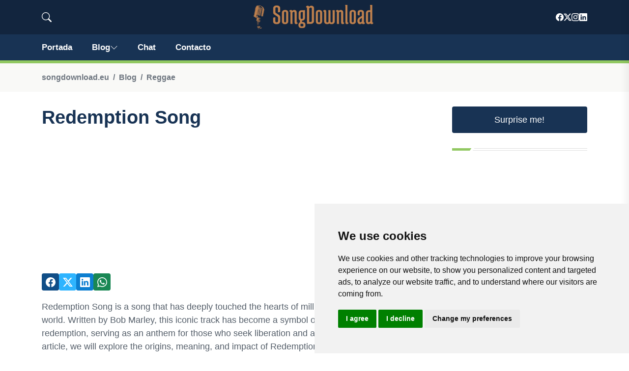

--- FILE ---
content_type: text/html; charset=utf-8
request_url: https://www.google.com/recaptcha/api2/aframe
body_size: 268
content:
<!DOCTYPE HTML><html><head><meta http-equiv="content-type" content="text/html; charset=UTF-8"></head><body><script nonce="oq6F1Qx0w5VwBupAmCJq3Q">/** Anti-fraud and anti-abuse applications only. See google.com/recaptcha */ try{var clients={'sodar':'https://pagead2.googlesyndication.com/pagead/sodar?'};window.addEventListener("message",function(a){try{if(a.source===window.parent){var b=JSON.parse(a.data);var c=clients[b['id']];if(c){var d=document.createElement('img');d.src=c+b['params']+'&rc='+(localStorage.getItem("rc::a")?sessionStorage.getItem("rc::b"):"");window.document.body.appendChild(d);sessionStorage.setItem("rc::e",parseInt(sessionStorage.getItem("rc::e")||0)+1);localStorage.setItem("rc::h",'1769322556123');}}}catch(b){}});window.parent.postMessage("_grecaptcha_ready", "*");}catch(b){}</script></body></html>